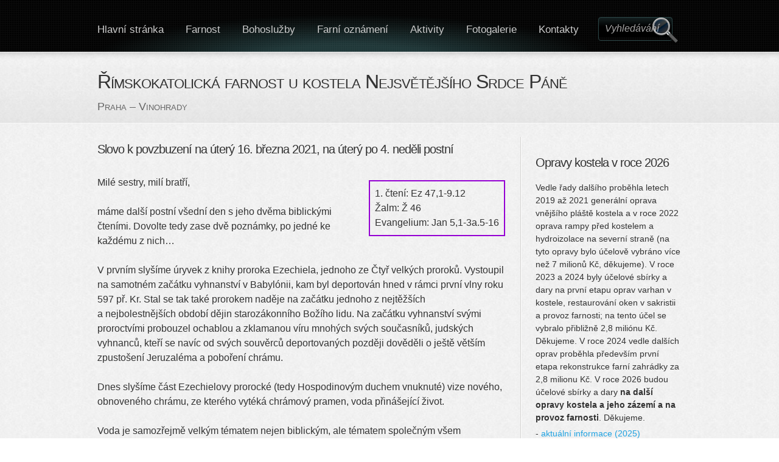

--- FILE ---
content_type: text/html; charset=UTF-8
request_url: https://srdcepane.cz/kazani/slovo-k-povzbuzeni-na-utery-16-brezna-2021-na-utery-po-4-nedeli-postni/
body_size: 14174
content:
<!DOCTYPE html>
    <!-- html -->
    <html lang="cs">

    <!-- head -->
	<head>

	<!-- title -->
	<meta charset="UTF-8" />
    <title>Slovo k povzbuzení na úterý 16. března 2021, na úterý po 4. neděli postní - Nejsvětější Srdce Páně Praha Vinohrady Nejsvětější Srdce Páně Praha Vinohrady</title>

    <!-- meta -->
    <meta name ="viewport" content="width = 1020" />
    <meta name="generator" content="www.site5.com" />
        <meta name="description" content="Římskokatolická farnost u kostela Nejsvětějšího Srdce Páně Praha Vinohrady Metro Jiřího z Poděbrad Bohoslužby Aktivity Zprávy Chrám je kulturní památka" />
    <meta name="keywords" content="Slovo k povzbuzení na úterý 16. března 2021, na úterý po 4. neděli postní - Nejsvětější Srdce Páně Praha Vinohrady, Náměstí Jiřího z Poděbrad,římskokatolická farnost,Praha,Vinohrady,kostel,chrám,church,catholic church,bohoslužby,religion,víra,náboženství,Nejsvětější,Srdce,Páně" />
    <meta name="revisit-after" content="2 days" />
    
	<link rel="profile" href="http://gmpg.org/xfn/11" />
	
	<link rel="pingback" href="https://srdcepane.cz/xmlrpc.php" />
    
    <link rel="stylesheet" type="text/css" media="all" href="https://srdcepane.cz/wp-content/themes/srdcepane/style.css" />
    
    <meta name='robots' content='index, follow, max-image-preview:large, max-snippet:-1, max-video-preview:-1' />

	<!-- This site is optimized with the Yoast SEO plugin v26.8 - https://yoast.com/product/yoast-seo-wordpress/ -->
	<link rel="canonical" href="https://srdcepane.cz/kazani/slovo-k-povzbuzeni-na-utery-16-brezna-2021-na-utery-po-4-nedeli-postni/" />
	<meta property="og:locale" content="cs_CZ" />
	<meta property="og:type" content="article" />
	<meta property="og:title" content="Slovo k povzbuzení na úterý 16. března 2021, na úterý po 4. neděli postní - Nejsvětější Srdce Páně Praha Vinohrady" />
	<meta property="og:description" content="O chrámu..." />
	<meta property="og:url" content="https://srdcepane.cz/kazani/slovo-k-povzbuzeni-na-utery-16-brezna-2021-na-utery-po-4-nedeli-postni/" />
	<meta property="og:site_name" content="Nejsvětější Srdce Páně Praha Vinohrady" />
	<meta property="article:publisher" content="https://www.facebook.com/farnostNSP" />
	<meta property="og:image" content="https://srdcepane.cz/wp-content/uploads/2021/03/24.05.17-Chram-I.jpg" />
	<meta property="og:image:width" content="2751" />
	<meta property="og:image:height" content="1610" />
	<meta property="og:image:type" content="image/jpeg" />
	<meta name="twitter:card" content="summary_large_image" />
	<meta name="twitter:label1" content="Odhadovaná doba čtení" />
	<meta name="twitter:data1" content="6 minut" />
	<script type="application/ld+json" class="yoast-schema-graph">{"@context":"https://schema.org","@graph":[{"@type":"WebPage","@id":"https://srdcepane.cz/kazani/slovo-k-povzbuzeni-na-utery-16-brezna-2021-na-utery-po-4-nedeli-postni/","url":"https://srdcepane.cz/kazani/slovo-k-povzbuzeni-na-utery-16-brezna-2021-na-utery-po-4-nedeli-postni/","name":"Slovo k povzbuzení na úterý 16. března 2021, na úterý po 4. neděli postní - Nejsvětější Srdce Páně Praha Vinohrady","isPartOf":{"@id":"https://srdcepane.cz/#website"},"primaryImageOfPage":{"@id":"https://srdcepane.cz/kazani/slovo-k-povzbuzeni-na-utery-16-brezna-2021-na-utery-po-4-nedeli-postni/#primaryimage"},"image":{"@id":"https://srdcepane.cz/kazani/slovo-k-povzbuzeni-na-utery-16-brezna-2021-na-utery-po-4-nedeli-postni/#primaryimage"},"thumbnailUrl":"https://srdcepane.cz/wp-content/uploads/2021/03/24.05.17-Chram-I.jpg","datePublished":"2021-03-16T06:25:15+00:00","breadcrumb":{"@id":"https://srdcepane.cz/kazani/slovo-k-povzbuzeni-na-utery-16-brezna-2021-na-utery-po-4-nedeli-postni/#breadcrumb"},"inLanguage":"cs","potentialAction":[{"@type":"ReadAction","target":["https://srdcepane.cz/kazani/slovo-k-povzbuzeni-na-utery-16-brezna-2021-na-utery-po-4-nedeli-postni/"]}]},{"@type":"ImageObject","inLanguage":"cs","@id":"https://srdcepane.cz/kazani/slovo-k-povzbuzeni-na-utery-16-brezna-2021-na-utery-po-4-nedeli-postni/#primaryimage","url":"https://srdcepane.cz/wp-content/uploads/2021/03/24.05.17-Chram-I.jpg","contentUrl":"https://srdcepane.cz/wp-content/uploads/2021/03/24.05.17-Chram-I.jpg","width":2751,"height":1610,"caption":"OLYMPUS DIGITAL CAMERA"},{"@type":"BreadcrumbList","@id":"https://srdcepane.cz/kazani/slovo-k-povzbuzeni-na-utery-16-brezna-2021-na-utery-po-4-nedeli-postni/#breadcrumb","itemListElement":[{"@type":"ListItem","position":1,"name":"Domů","item":"https://srdcepane.cz/"},{"@type":"ListItem","position":2,"name":"Kázání","item":"https://srdcepane.cz/kazani/"},{"@type":"ListItem","position":3,"name":"Slovo k&nbsp;povzbuzení na úterý 16.&nbsp;března 2021, na úterý po&nbsp;4.&nbsp;neděli postní"}]},{"@type":"WebSite","@id":"https://srdcepane.cz/#website","url":"https://srdcepane.cz/","name":"Nejsvětější Srdce Páně Praha Vinohrady","description":"Praha - Vinohrady","potentialAction":[{"@type":"SearchAction","target":{"@type":"EntryPoint","urlTemplate":"https://srdcepane.cz/?s={search_term_string}"},"query-input":{"@type":"PropertyValueSpecification","valueRequired":true,"valueName":"search_term_string"}}],"inLanguage":"cs"}]}</script>
	<!-- / Yoast SEO plugin. -->


<link rel="alternate" type="application/rss+xml" title="Nejsvětější Srdce Páně Praha Vinohrady &raquo; RSS zdroj" href="https://srdcepane.cz/feed/" />
<link rel="alternate" type="application/rss+xml" title="Nejsvětější Srdce Páně Praha Vinohrady &raquo; RSS komentářů" href="https://srdcepane.cz/comments/feed/" />
<link rel="alternate" title="oEmbed (JSON)" type="application/json+oembed" href="https://srdcepane.cz/wp-json/oembed/1.0/embed?url=https%3A%2F%2Fsrdcepane.cz%2Fkazani%2Fslovo-k-povzbuzeni-na-utery-16-brezna-2021-na-utery-po-4-nedeli-postni%2F" />
<link rel="alternate" title="oEmbed (XML)" type="text/xml+oembed" href="https://srdcepane.cz/wp-json/oembed/1.0/embed?url=https%3A%2F%2Fsrdcepane.cz%2Fkazani%2Fslovo-k-povzbuzeni-na-utery-16-brezna-2021-na-utery-po-4-nedeli-postni%2F&#038;format=xml" />
<style id='wp-img-auto-sizes-contain-inline-css' type='text/css'>
img:is([sizes=auto i],[sizes^="auto," i]){contain-intrinsic-size:3000px 1500px}
/*# sourceURL=wp-img-auto-sizes-contain-inline-css */
</style>
<link rel='stylesheet' id='prettyphoto-style-css' href='https://srdcepane.cz/wp-content/themes/srdcepane/js/prettyphoto/css/prettyPhoto.css?ver=6.9' type='text/css' media='all' />
<link rel='stylesheet' id='ddsmoothmenu-css' href='https://srdcepane.cz/wp-content/themes/srdcepane/css/ddsmoothmenu.css?ver=6.9' type='text/css' media='all' />
<link rel='stylesheet' id='normalize-css' href='https://srdcepane.cz/wp-content/themes/srdcepane/css/normalize.css?ver=6.9' type='text/css' media='all' />
<link rel='stylesheet' id='boxes-css' href='https://srdcepane.cz/wp-content/themes/srdcepane/lib/shortcodes/css/boxes.css?ver=6.9' type='text/css' media='all' />
<link rel='stylesheet' id='lists-css' href='https://srdcepane.cz/wp-content/themes/srdcepane/lib/shortcodes/css/lists.css?ver=6.9' type='text/css' media='all' />
<link rel='stylesheet' id='social-css' href='https://srdcepane.cz/wp-content/themes/srdcepane/lib/shortcodes/css/social.css?ver=6.9' type='text/css' media='all' />
<link rel='stylesheet' id='dropcaps-css' href='https://srdcepane.cz/wp-content/themes/srdcepane/lib/shortcodes/css/dropcaps.css?ver=6.9' type='text/css' media='all' />
<link rel='stylesheet' id='viewers-css' href='https://srdcepane.cz/wp-content/themes/srdcepane/lib/shortcodes/css/viewers.css?ver=6.9' type='text/css' media='all' />
<link rel='stylesheet' id='tabs-css' href='https://srdcepane.cz/wp-content/themes/srdcepane/lib/shortcodes/css/tabs.css?ver=6.9' type='text/css' media='all' />
<link rel='stylesheet' id='toggles-css' href='https://srdcepane.cz/wp-content/themes/srdcepane/lib/shortcodes/css/toggles.css?ver=6.9' type='text/css' media='all' />
<link rel='stylesheet' id='site5_buttons-css' href='https://srdcepane.cz/wp-content/themes/srdcepane/lib/shortcodes/css/buttons.css?ver=6.9' type='text/css' media='all' />
<link rel='stylesheet' id='columns-css' href='https://srdcepane.cz/wp-content/themes/srdcepane/lib/shortcodes/css/columns.css?ver=6.9' type='text/css' media='all' />
<style id='wp-emoji-styles-inline-css' type='text/css'>

	img.wp-smiley, img.emoji {
		display: inline !important;
		border: none !important;
		box-shadow: none !important;
		height: 1em !important;
		width: 1em !important;
		margin: 0 0.07em !important;
		vertical-align: -0.1em !important;
		background: none !important;
		padding: 0 !important;
	}
/*# sourceURL=wp-emoji-styles-inline-css */
</style>
<style id='wp-block-library-inline-css' type='text/css'>
:root{--wp-block-synced-color:#7a00df;--wp-block-synced-color--rgb:122,0,223;--wp-bound-block-color:var(--wp-block-synced-color);--wp-editor-canvas-background:#ddd;--wp-admin-theme-color:#007cba;--wp-admin-theme-color--rgb:0,124,186;--wp-admin-theme-color-darker-10:#006ba1;--wp-admin-theme-color-darker-10--rgb:0,107,160.5;--wp-admin-theme-color-darker-20:#005a87;--wp-admin-theme-color-darker-20--rgb:0,90,135;--wp-admin-border-width-focus:2px}@media (min-resolution:192dpi){:root{--wp-admin-border-width-focus:1.5px}}.wp-element-button{cursor:pointer}:root .has-very-light-gray-background-color{background-color:#eee}:root .has-very-dark-gray-background-color{background-color:#313131}:root .has-very-light-gray-color{color:#eee}:root .has-very-dark-gray-color{color:#313131}:root .has-vivid-green-cyan-to-vivid-cyan-blue-gradient-background{background:linear-gradient(135deg,#00d084,#0693e3)}:root .has-purple-crush-gradient-background{background:linear-gradient(135deg,#34e2e4,#4721fb 50%,#ab1dfe)}:root .has-hazy-dawn-gradient-background{background:linear-gradient(135deg,#faaca8,#dad0ec)}:root .has-subdued-olive-gradient-background{background:linear-gradient(135deg,#fafae1,#67a671)}:root .has-atomic-cream-gradient-background{background:linear-gradient(135deg,#fdd79a,#004a59)}:root .has-nightshade-gradient-background{background:linear-gradient(135deg,#330968,#31cdcf)}:root .has-midnight-gradient-background{background:linear-gradient(135deg,#020381,#2874fc)}:root{--wp--preset--font-size--normal:16px;--wp--preset--font-size--huge:42px}.has-regular-font-size{font-size:1em}.has-larger-font-size{font-size:2.625em}.has-normal-font-size{font-size:var(--wp--preset--font-size--normal)}.has-huge-font-size{font-size:var(--wp--preset--font-size--huge)}.has-text-align-center{text-align:center}.has-text-align-left{text-align:left}.has-text-align-right{text-align:right}.has-fit-text{white-space:nowrap!important}#end-resizable-editor-section{display:none}.aligncenter{clear:both}.items-justified-left{justify-content:flex-start}.items-justified-center{justify-content:center}.items-justified-right{justify-content:flex-end}.items-justified-space-between{justify-content:space-between}.screen-reader-text{border:0;clip-path:inset(50%);height:1px;margin:-1px;overflow:hidden;padding:0;position:absolute;width:1px;word-wrap:normal!important}.screen-reader-text:focus{background-color:#ddd;clip-path:none;color:#444;display:block;font-size:1em;height:auto;left:5px;line-height:normal;padding:15px 23px 14px;text-decoration:none;top:5px;width:auto;z-index:100000}html :where(.has-border-color){border-style:solid}html :where([style*=border-top-color]){border-top-style:solid}html :where([style*=border-right-color]){border-right-style:solid}html :where([style*=border-bottom-color]){border-bottom-style:solid}html :where([style*=border-left-color]){border-left-style:solid}html :where([style*=border-width]){border-style:solid}html :where([style*=border-top-width]){border-top-style:solid}html :where([style*=border-right-width]){border-right-style:solid}html :where([style*=border-bottom-width]){border-bottom-style:solid}html :where([style*=border-left-width]){border-left-style:solid}html :where(img[class*=wp-image-]){height:auto;max-width:100%}:where(figure){margin:0 0 1em}html :where(.is-position-sticky){--wp-admin--admin-bar--position-offset:var(--wp-admin--admin-bar--height,0px)}@media screen and (max-width:600px){html :where(.is-position-sticky){--wp-admin--admin-bar--position-offset:0px}}

/*# sourceURL=wp-block-library-inline-css */
</style><style id='wp-block-group-inline-css' type='text/css'>
.wp-block-group{box-sizing:border-box}:where(.wp-block-group.wp-block-group-is-layout-constrained){position:relative}
/*# sourceURL=https://srdcepane.cz/wp-includes/blocks/group/style.min.css */
</style>
<style id='wp-block-paragraph-inline-css' type='text/css'>
.is-small-text{font-size:.875em}.is-regular-text{font-size:1em}.is-large-text{font-size:2.25em}.is-larger-text{font-size:3em}.has-drop-cap:not(:focus):first-letter{float:left;font-size:8.4em;font-style:normal;font-weight:100;line-height:.68;margin:.05em .1em 0 0;text-transform:uppercase}body.rtl .has-drop-cap:not(:focus):first-letter{float:none;margin-left:.1em}p.has-drop-cap.has-background{overflow:hidden}:root :where(p.has-background){padding:1.25em 2.375em}:where(p.has-text-color:not(.has-link-color)) a{color:inherit}p.has-text-align-left[style*="writing-mode:vertical-lr"],p.has-text-align-right[style*="writing-mode:vertical-rl"]{rotate:180deg}
/*# sourceURL=https://srdcepane.cz/wp-includes/blocks/paragraph/style.min.css */
</style>
<style id='global-styles-inline-css' type='text/css'>
:root{--wp--preset--aspect-ratio--square: 1;--wp--preset--aspect-ratio--4-3: 4/3;--wp--preset--aspect-ratio--3-4: 3/4;--wp--preset--aspect-ratio--3-2: 3/2;--wp--preset--aspect-ratio--2-3: 2/3;--wp--preset--aspect-ratio--16-9: 16/9;--wp--preset--aspect-ratio--9-16: 9/16;--wp--preset--color--black: #000000;--wp--preset--color--cyan-bluish-gray: #abb8c3;--wp--preset--color--white: #ffffff;--wp--preset--color--pale-pink: #f78da7;--wp--preset--color--vivid-red: #cf2e2e;--wp--preset--color--luminous-vivid-orange: #ff6900;--wp--preset--color--luminous-vivid-amber: #fcb900;--wp--preset--color--light-green-cyan: #7bdcb5;--wp--preset--color--vivid-green-cyan: #00d084;--wp--preset--color--pale-cyan-blue: #8ed1fc;--wp--preset--color--vivid-cyan-blue: #0693e3;--wp--preset--color--vivid-purple: #9b51e0;--wp--preset--gradient--vivid-cyan-blue-to-vivid-purple: linear-gradient(135deg,rgb(6,147,227) 0%,rgb(155,81,224) 100%);--wp--preset--gradient--light-green-cyan-to-vivid-green-cyan: linear-gradient(135deg,rgb(122,220,180) 0%,rgb(0,208,130) 100%);--wp--preset--gradient--luminous-vivid-amber-to-luminous-vivid-orange: linear-gradient(135deg,rgb(252,185,0) 0%,rgb(255,105,0) 100%);--wp--preset--gradient--luminous-vivid-orange-to-vivid-red: linear-gradient(135deg,rgb(255,105,0) 0%,rgb(207,46,46) 100%);--wp--preset--gradient--very-light-gray-to-cyan-bluish-gray: linear-gradient(135deg,rgb(238,238,238) 0%,rgb(169,184,195) 100%);--wp--preset--gradient--cool-to-warm-spectrum: linear-gradient(135deg,rgb(74,234,220) 0%,rgb(151,120,209) 20%,rgb(207,42,186) 40%,rgb(238,44,130) 60%,rgb(251,105,98) 80%,rgb(254,248,76) 100%);--wp--preset--gradient--blush-light-purple: linear-gradient(135deg,rgb(255,206,236) 0%,rgb(152,150,240) 100%);--wp--preset--gradient--blush-bordeaux: linear-gradient(135deg,rgb(254,205,165) 0%,rgb(254,45,45) 50%,rgb(107,0,62) 100%);--wp--preset--gradient--luminous-dusk: linear-gradient(135deg,rgb(255,203,112) 0%,rgb(199,81,192) 50%,rgb(65,88,208) 100%);--wp--preset--gradient--pale-ocean: linear-gradient(135deg,rgb(255,245,203) 0%,rgb(182,227,212) 50%,rgb(51,167,181) 100%);--wp--preset--gradient--electric-grass: linear-gradient(135deg,rgb(202,248,128) 0%,rgb(113,206,126) 100%);--wp--preset--gradient--midnight: linear-gradient(135deg,rgb(2,3,129) 0%,rgb(40,116,252) 100%);--wp--preset--font-size--small: 13px;--wp--preset--font-size--medium: 20px;--wp--preset--font-size--large: 36px;--wp--preset--font-size--x-large: 42px;--wp--preset--spacing--20: 0.44rem;--wp--preset--spacing--30: 0.67rem;--wp--preset--spacing--40: 1rem;--wp--preset--spacing--50: 1.5rem;--wp--preset--spacing--60: 2.25rem;--wp--preset--spacing--70: 3.38rem;--wp--preset--spacing--80: 5.06rem;--wp--preset--shadow--natural: 6px 6px 9px rgba(0, 0, 0, 0.2);--wp--preset--shadow--deep: 12px 12px 50px rgba(0, 0, 0, 0.4);--wp--preset--shadow--sharp: 6px 6px 0px rgba(0, 0, 0, 0.2);--wp--preset--shadow--outlined: 6px 6px 0px -3px rgb(255, 255, 255), 6px 6px rgb(0, 0, 0);--wp--preset--shadow--crisp: 6px 6px 0px rgb(0, 0, 0);}:where(.is-layout-flex){gap: 0.5em;}:where(.is-layout-grid){gap: 0.5em;}body .is-layout-flex{display: flex;}.is-layout-flex{flex-wrap: wrap;align-items: center;}.is-layout-flex > :is(*, div){margin: 0;}body .is-layout-grid{display: grid;}.is-layout-grid > :is(*, div){margin: 0;}:where(.wp-block-columns.is-layout-flex){gap: 2em;}:where(.wp-block-columns.is-layout-grid){gap: 2em;}:where(.wp-block-post-template.is-layout-flex){gap: 1.25em;}:where(.wp-block-post-template.is-layout-grid){gap: 1.25em;}.has-black-color{color: var(--wp--preset--color--black) !important;}.has-cyan-bluish-gray-color{color: var(--wp--preset--color--cyan-bluish-gray) !important;}.has-white-color{color: var(--wp--preset--color--white) !important;}.has-pale-pink-color{color: var(--wp--preset--color--pale-pink) !important;}.has-vivid-red-color{color: var(--wp--preset--color--vivid-red) !important;}.has-luminous-vivid-orange-color{color: var(--wp--preset--color--luminous-vivid-orange) !important;}.has-luminous-vivid-amber-color{color: var(--wp--preset--color--luminous-vivid-amber) !important;}.has-light-green-cyan-color{color: var(--wp--preset--color--light-green-cyan) !important;}.has-vivid-green-cyan-color{color: var(--wp--preset--color--vivid-green-cyan) !important;}.has-pale-cyan-blue-color{color: var(--wp--preset--color--pale-cyan-blue) !important;}.has-vivid-cyan-blue-color{color: var(--wp--preset--color--vivid-cyan-blue) !important;}.has-vivid-purple-color{color: var(--wp--preset--color--vivid-purple) !important;}.has-black-background-color{background-color: var(--wp--preset--color--black) !important;}.has-cyan-bluish-gray-background-color{background-color: var(--wp--preset--color--cyan-bluish-gray) !important;}.has-white-background-color{background-color: var(--wp--preset--color--white) !important;}.has-pale-pink-background-color{background-color: var(--wp--preset--color--pale-pink) !important;}.has-vivid-red-background-color{background-color: var(--wp--preset--color--vivid-red) !important;}.has-luminous-vivid-orange-background-color{background-color: var(--wp--preset--color--luminous-vivid-orange) !important;}.has-luminous-vivid-amber-background-color{background-color: var(--wp--preset--color--luminous-vivid-amber) !important;}.has-light-green-cyan-background-color{background-color: var(--wp--preset--color--light-green-cyan) !important;}.has-vivid-green-cyan-background-color{background-color: var(--wp--preset--color--vivid-green-cyan) !important;}.has-pale-cyan-blue-background-color{background-color: var(--wp--preset--color--pale-cyan-blue) !important;}.has-vivid-cyan-blue-background-color{background-color: var(--wp--preset--color--vivid-cyan-blue) !important;}.has-vivid-purple-background-color{background-color: var(--wp--preset--color--vivid-purple) !important;}.has-black-border-color{border-color: var(--wp--preset--color--black) !important;}.has-cyan-bluish-gray-border-color{border-color: var(--wp--preset--color--cyan-bluish-gray) !important;}.has-white-border-color{border-color: var(--wp--preset--color--white) !important;}.has-pale-pink-border-color{border-color: var(--wp--preset--color--pale-pink) !important;}.has-vivid-red-border-color{border-color: var(--wp--preset--color--vivid-red) !important;}.has-luminous-vivid-orange-border-color{border-color: var(--wp--preset--color--luminous-vivid-orange) !important;}.has-luminous-vivid-amber-border-color{border-color: var(--wp--preset--color--luminous-vivid-amber) !important;}.has-light-green-cyan-border-color{border-color: var(--wp--preset--color--light-green-cyan) !important;}.has-vivid-green-cyan-border-color{border-color: var(--wp--preset--color--vivid-green-cyan) !important;}.has-pale-cyan-blue-border-color{border-color: var(--wp--preset--color--pale-cyan-blue) !important;}.has-vivid-cyan-blue-border-color{border-color: var(--wp--preset--color--vivid-cyan-blue) !important;}.has-vivid-purple-border-color{border-color: var(--wp--preset--color--vivid-purple) !important;}.has-vivid-cyan-blue-to-vivid-purple-gradient-background{background: var(--wp--preset--gradient--vivid-cyan-blue-to-vivid-purple) !important;}.has-light-green-cyan-to-vivid-green-cyan-gradient-background{background: var(--wp--preset--gradient--light-green-cyan-to-vivid-green-cyan) !important;}.has-luminous-vivid-amber-to-luminous-vivid-orange-gradient-background{background: var(--wp--preset--gradient--luminous-vivid-amber-to-luminous-vivid-orange) !important;}.has-luminous-vivid-orange-to-vivid-red-gradient-background{background: var(--wp--preset--gradient--luminous-vivid-orange-to-vivid-red) !important;}.has-very-light-gray-to-cyan-bluish-gray-gradient-background{background: var(--wp--preset--gradient--very-light-gray-to-cyan-bluish-gray) !important;}.has-cool-to-warm-spectrum-gradient-background{background: var(--wp--preset--gradient--cool-to-warm-spectrum) !important;}.has-blush-light-purple-gradient-background{background: var(--wp--preset--gradient--blush-light-purple) !important;}.has-blush-bordeaux-gradient-background{background: var(--wp--preset--gradient--blush-bordeaux) !important;}.has-luminous-dusk-gradient-background{background: var(--wp--preset--gradient--luminous-dusk) !important;}.has-pale-ocean-gradient-background{background: var(--wp--preset--gradient--pale-ocean) !important;}.has-electric-grass-gradient-background{background: var(--wp--preset--gradient--electric-grass) !important;}.has-midnight-gradient-background{background: var(--wp--preset--gradient--midnight) !important;}.has-small-font-size{font-size: var(--wp--preset--font-size--small) !important;}.has-medium-font-size{font-size: var(--wp--preset--font-size--medium) !important;}.has-large-font-size{font-size: var(--wp--preset--font-size--large) !important;}.has-x-large-font-size{font-size: var(--wp--preset--font-size--x-large) !important;}
/*# sourceURL=global-styles-inline-css */
</style>

<style id='classic-theme-styles-inline-css' type='text/css'>
/*! This file is auto-generated */
.wp-block-button__link{color:#fff;background-color:#32373c;border-radius:9999px;box-shadow:none;text-decoration:none;padding:calc(.667em + 2px) calc(1.333em + 2px);font-size:1.125em}.wp-block-file__button{background:#32373c;color:#fff;text-decoration:none}
/*# sourceURL=/wp-includes/css/classic-themes.min.css */
</style>
<link rel='stylesheet' id='easy_table_style-css' href='https://srdcepane.cz/wp-content/plugins/easy-table/themes/default/style.css?ver=1.8' type='text/css' media='all' />
<script type="text/javascript" src="https://srdcepane.cz/wp-includes/js/jquery/jquery.min.js?ver=3.7.1" id="jquery-core-js"></script>
<script type="text/javascript" src="https://srdcepane.cz/wp-includes/js/jquery/jquery-migrate.min.js?ver=3.4.1" id="jquery-migrate-js"></script>
<script type="text/javascript" src="https://srdcepane.cz/wp-content/themes/srdcepane/js/twittercb.js?ver=6.9" id="twittercb-js"></script>
<script type="text/javascript" src="https://srdcepane.cz/wp-content/themes/srdcepane/js/modernizr-all-css3.js?ver=6.9" id="modernizr-js"></script>
<script type="text/javascript" src="https://srdcepane.cz/wp-content/themes/srdcepane/js/prettyphoto/jquery.prettyPhoto.js?ver=6.9" id="prettyphoto-js"></script>
<script type="text/javascript" src="https://srdcepane.cz/wp-content/themes/srdcepane/js/ddsmoothmenu.js?ver=6.9" id="ddsmoothmenu-js"></script>
<script type="text/javascript" src="https://srdcepane.cz/wp-content/themes/srdcepane/lib/shortcodes/js/buttons.js?ver=6.9" id="button-js"></script>
<script type="text/javascript" src="https://srdcepane.cz/wp-content/themes/srdcepane/lib/shortcodes/js/jquery.quovolver.js?ver=6.9" id="quovolver-js"></script>
<script type="text/javascript" src="https://srdcepane.cz/wp-content/themes/srdcepane/lib/shortcodes/js/jquery.cycle.all.min.js?ver=6.9" id="cycle-js"></script>
<link rel="https://api.w.org/" href="https://srdcepane.cz/wp-json/" /><link rel="EditURI" type="application/rsd+xml" title="RSD" href="https://srdcepane.cz/xmlrpc.php?rsd" />
<meta name="generator" content="WordPress 6.9" />
<link rel='shortlink' href='https://srdcepane.cz/?p=9617' />
<link rel="shortcut icon" href="http://srdcepane.cz/wp-content/uploads/2016/01/favicon.ico" type="image/ico" />
<link rel="icon" href="http://srdcepane.cz/wp-content/uploads/2016/01/favicon.ico" type="image/ico" />
<link rel="apple-touch-icon" href="https://srdcepane.cz/wp-content/themes/srdcepane/images/ico/apple_icon.png" type="image/png" />
	<link rel="apple-touch-icon-precomposed" href="https://srdcepane.cz/wp-content/themes/srdcepane/images/ico/apple_icon.png" type="image/png" />
	<link rel="icon" href="https://srdcepane.cz/wp-content/themes/srdcepane/images/ico/apple_icon.png" type="image/png" />
	    <link rel="shortcut icon" href="https://srdcepane.cz/wp-content/themes/srdcepane/images/nsp-ikona-webu.jpg"/>
    <link rel="apple-touch-icon" href="https://srdcepane.cz/wp-content/themes/srdcepane/images/nsp-ikona-webu.jpg">
       

</head>

<body class="wp-singular kazani-template-default single single-kazani postid-9617 wp-theme-srdcepane layout-2cr" >
<!-- BEGINN MAINWRAPPER -->
<div id="mainWrapper">
	<!-- BEGIN WRAPPER -->
    <div id="wrapper">
		<!-- BEGIN HEADER -->
        <header>
            <div id="logo">
                                <a href="https://srdcepane.cz/" title="Nejsvětější Srdce Páně Praha Vinohrady" rel="home">
                Římskokatolická farnost u kostela Nejsvětějšího Srdce Páně                </a>
                                <span>Praha &#8211; Vinohrady</span>
                </div>
			<!-- BEGIN MAIN MENU -->
            <nav id="mainMenu" class="ddsmoothmenu">            
			<ul id="menu-hlavni-menu" class="menu"><li id="menu-item-20" class="menu-item menu-item-type-custom menu-item-object-custom menu-item-home menu-item-20"><a href="http://srdcepane.cz">Hlavní stránka</a></li>
<li id="menu-item-21" class="menu-item menu-item-type-custom menu-item-object-custom menu-item-has-children menu-item-21"><a href="#">Farnost</a>
<ul class="sub-menu">
	<li id="menu-item-19" class="menu-item menu-item-type-post_type menu-item-object-page menu-item-19"><a href="https://srdcepane.cz/farnost/chram/">Chrám</a></li>
	<li id="menu-item-10750" class="menu-item menu-item-type-post_type menu-item-object-page menu-item-10750"><a href="https://srdcepane.cz/farnost/virtualni-prohlidka-kostela/">Virtuální prohlídka kostela</a></li>
	<li id="menu-item-12370" class="menu-item menu-item-type-post_type menu-item-object-page menu-item-12370"><a href="https://srdcepane.cz/farnost/komentovane-prohlidky-kostela/">Komentované prohlídky kostela</a></li>
	<li id="menu-item-4739" class="menu-item menu-item-type-post_type menu-item-object-page menu-item-4739"><a href="https://srdcepane.cz/farnost/novy-oltar/">Nový oltář</a></li>
	<li id="menu-item-18" class="menu-item menu-item-type-post_type menu-item-object-page menu-item-18"><a href="https://srdcepane.cz/farnost/historie-farnosti/">Historie farnosti</a></li>
	<li id="menu-item-28" class="menu-item menu-item-type-post_type menu-item-object-page menu-item-28"><a href="https://srdcepane.cz/farnost/pastoracni-rada-farnosti/">Pastorační rada farnosti</a></li>
	<li id="menu-item-31" class="menu-item menu-item-type-post_type menu-item-object-page menu-item-has-children menu-item-31"><a href="https://srdcepane.cz/farnost/ekonomicka-rada-farnosti/">Ekonomická rada farnosti</a>
	<ul class="sub-menu">
		<li id="menu-item-14779" class="menu-item menu-item-type-post_type menu-item-object-post menu-item-14779"><a href="https://srdcepane.cz/2025/hospodareni-2024/">Hospodaření 2024</a></li>
		<li id="menu-item-13759" class="menu-item menu-item-type-post_type menu-item-object-post menu-item-13759"><a href="https://srdcepane.cz/2024/hospodareni-2023/">Hospodaření 2023</a></li>
		<li id="menu-item-12595" class="menu-item menu-item-type-post_type menu-item-object-post menu-item-12595"><a href="https://srdcepane.cz/2023/hospodareni-2022/">Hospodaření 2022</a></li>
		<li id="menu-item-11693" class="menu-item menu-item-type-post_type menu-item-object-post menu-item-11693"><a href="https://srdcepane.cz/2022/hospodareni-2021/">Hospodaření 2021</a></li>
	</ul>
</li>
	<li id="menu-item-2080" class="menu-item menu-item-type-post_type menu-item-object-page menu-item-2080"><a href="https://srdcepane.cz/farnost/farni-charita/">Farní charita</a></li>
	<li id="menu-item-36" class="menu-item menu-item-type-post_type menu-item-object-page menu-item-36"><a href="https://srdcepane.cz/farnost/chramova-hudba/">Chrámová hudba</a></li>
	<li id="menu-item-40" class="menu-item menu-item-type-post_type menu-item-object-page menu-item-40"><a href="https://srdcepane.cz/farnost/otazky-a-odpovedi/">Otázky a&nbsp;odpovědi</a></li>
	<li id="menu-item-48" class="menu-item menu-item-type-post_type menu-item-object-page menu-item-48"><a href="https://srdcepane.cz/farnost/odkazy/">Odkazy</a></li>
</ul>
</li>
<li id="menu-item-47" class="menu-item menu-item-type-post_type menu-item-object-page menu-item-has-children menu-item-47"><a href="https://srdcepane.cz/bohosluzby/">Bohoslužby</a>
<ul class="sub-menu">
	<li id="menu-item-10439" class="menu-item menu-item-type-post_type menu-item-object-page menu-item-10439"><a href="https://srdcepane.cz/bohosluzby/">Bohoslužby</a></li>
	<li id="menu-item-10438" class="menu-item menu-item-type-post_type menu-item-object-page menu-item-10438"><a href="https://srdcepane.cz/svatosti-prehled/">Svátosti</a></li>
	<li id="menu-item-99" class="menu-item menu-item-type-post_type menu-item-object-page menu-item-99"><a href="https://srdcepane.cz/aktivity/priprava-na-svatosti/">Příprava na svátosti</a></li>
</ul>
</li>
<li id="menu-item-53" class="menu-item menu-item-type-post_type menu-item-object-page menu-item-has-children menu-item-53"><a href="https://srdcepane.cz/farni-zpravy/">Farní oznámení</a>
<ul class="sub-menu">
	<li id="menu-item-7787" class="menu-item menu-item-type-post_type menu-item-object-page menu-item-7787"><a href="https://srdcepane.cz/farni-zpravy/">Farní oznámení</a></li>
	<li id="menu-item-13332" class="menu-item menu-item-type-post_type menu-item-object-page menu-item-13332"><a href="https://srdcepane.cz/farni-casopis/">Farní časopis</a></li>
	<li id="menu-item-8193" class="menu-item menu-item-type-taxonomy menu-item-object-category current-kazani-ancestor current-menu-parent current-kazani-parent menu-item-8193"><a href="https://srdcepane.cz/temata/nedelni-povzbuzeni/">Nedělní povzbuzení</a></li>
	<li id="menu-item-8194" class="menu-item menu-item-type-taxonomy menu-item-object-category current-kazani-ancestor current-menu-parent current-kazani-parent menu-item-8194"><a href="https://srdcepane.cz/temata/nedelni-povzbuzeni/povzbuzeni-archiv/">Povzbuzeni &#8211; archiv</a></li>
</ul>
</li>
<li id="menu-item-109" class="menu-item menu-item-type-custom menu-item-object-custom menu-item-has-children menu-item-109"><a href="#">Aktivity</a>
<ul class="sub-menu">
	<li id="menu-item-1061" class="menu-item menu-item-type-post_type menu-item-object-page menu-item-1061"><a href="https://srdcepane.cz/aktivity/prehled-aktivit/">Týdenní přehled aktivit</a></li>
	<li id="menu-item-106" class="menu-item menu-item-type-post_type menu-item-object-page menu-item-106"><a href="https://srdcepane.cz/aktivity/nabozenstvi/">Výuka náboženství</a></li>
	<li id="menu-item-107" class="menu-item menu-item-type-post_type menu-item-object-page menu-item-107"><a href="https://srdcepane.cz/aktivity/rozhovory-o-vire-pro-mladez/">Rozhovory o&nbsp;víře pro mládež</a></li>
	<li id="menu-item-108" class="menu-item menu-item-type-post_type menu-item-object-page menu-item-108"><a href="https://srdcepane.cz/aktivity/akce-pro-deti-a-mladez/">Akce pro děti a&nbsp;mládež</a></li>
	<li id="menu-item-100" class="menu-item menu-item-type-post_type menu-item-object-page menu-item-100"><a href="https://srdcepane.cz/aktivity/spolecenstvi/">Společenství</a></li>
	<li id="menu-item-98" class="menu-item menu-item-type-post_type menu-item-object-page menu-item-98"><a href="https://srdcepane.cz/aktivity/prednaskove-cykly/">Přednáškové cykly</a></li>
	<li id="menu-item-8649" class="menu-item menu-item-type-post_type menu-item-object-page menu-item-8649"><a href="https://srdcepane.cz/aktivity/kontemplace-v-krypte/">Kontemplace v&nbsp;kryptě</a></li>
	<li id="menu-item-97" class="menu-item menu-item-type-post_type menu-item-object-page menu-item-97"><a href="https://srdcepane.cz/aktivity/spolecne-modlitby/">Společné modlitby</a></li>
	<li id="menu-item-11884" class="menu-item menu-item-type-post_type menu-item-object-page menu-item-11884"><a href="https://srdcepane.cz/aktivity/setkani-nad-tematem/">Setkání nad tématem</a></li>
	<li id="menu-item-6312" class="menu-item menu-item-type-post_type menu-item-object-page menu-item-6312"><a href="https://srdcepane.cz/aktivity/setkani-maminek-s-detmi/">Setkání maminek s&nbsp;dětmi</a></li>
	<li id="menu-item-95" class="menu-item menu-item-type-post_type menu-item-object-page menu-item-95"><a href="https://srdcepane.cz/aktivity/setkani-senioru/">Setkání seniorů</a></li>
	<li id="menu-item-96" class="menu-item menu-item-type-post_type menu-item-object-page menu-item-96"><a href="https://srdcepane.cz/aktivity/hudba/">Hudba</a></li>
	<li id="menu-item-15735" class="menu-item menu-item-type-custom menu-item-object-custom menu-item-15735"><a target="_blank" href="https://knihovna.srdcepane.cz">Knihovna</a></li>
</ul>
</li>
<li id="menu-item-91" class="menu-item menu-item-type-post_type menu-item-object-page menu-item-has-children menu-item-91"><a href="https://srdcepane.cz/fotogalerie/">Fotogalerie</a>
<ul class="sub-menu">
	<li id="menu-item-15667" class="menu-item menu-item-type-post_type menu-item-object-page menu-item-15667"><a href="https://srdcepane.cz/fotogalerie/fotogalerie-rok-2026/">Fotogalerie – rok 2026</a></li>
	<li id="menu-item-14591" class="menu-item menu-item-type-post_type menu-item-object-page menu-item-14591"><a href="https://srdcepane.cz/fotogalerie/fotogalerie-rok-2025/">Fotogalerie – rok 2025</a></li>
	<li id="menu-item-13445" class="menu-item menu-item-type-post_type menu-item-object-page menu-item-13445"><a href="https://srdcepane.cz/fotogalerie/fotogalerie-rok-2024/">Fotogalerie – rok 2024</a></li>
	<li id="menu-item-12291" class="menu-item menu-item-type-post_type menu-item-object-page menu-item-12291"><a href="https://srdcepane.cz/fotogalerie/fotogalerie-rok-2023/">Fotogalerie – rok 2023</a></li>
	<li id="menu-item-11123" class="menu-item menu-item-type-post_type menu-item-object-page menu-item-11123"><a href="https://srdcepane.cz/fotogalerie/fotogalerie-rok-2022/">Fotogalerie – rok 2022</a></li>
	<li id="menu-item-9612" class="menu-item menu-item-type-post_type menu-item-object-page menu-item-9612"><a href="https://srdcepane.cz/fotogalerie/fotogalerie-rok-2021/">Fotogalerie – rok 2021</a></li>
	<li id="menu-item-6620" class="menu-item menu-item-type-post_type menu-item-object-page menu-item-6620"><a href="https://srdcepane.cz/fotogalerie/fotogalerie-rok-2020/">Fotogalerie – rok 2020</a></li>
	<li id="menu-item-6621" class="menu-item menu-item-type-post_type menu-item-object-page menu-item-6621"><a href="https://srdcepane.cz/fotogalerie/fotogalerie-rok-2019/">Fotogalerie – rok 2019</a></li>
	<li id="menu-item-6619" class="menu-item menu-item-type-post_type menu-item-object-page menu-item-6619"><a href="https://srdcepane.cz/fotogalerie/fotogalerie-rok-2018/">Fotogalerie – rok 2018</a></li>
	<li id="menu-item-5013" class="menu-item menu-item-type-post_type menu-item-object-page menu-item-5013"><a href="https://srdcepane.cz/fotogalerie/fotogalerie-rok-2017/">Fotogalerie – rok 2017</a></li>
	<li id="menu-item-5014" class="menu-item menu-item-type-post_type menu-item-object-page menu-item-5014"><a href="https://srdcepane.cz/fotogalerie/fotogalerie-rok-2016/">Fotogalerie – rok 2016</a></li>
	<li id="menu-item-5015" class="menu-item menu-item-type-post_type menu-item-object-page menu-item-5015"><a href="https://srdcepane.cz/fotogalerie/fotogalerie-do-roku-2015/">Fotogalerie do roku 2015</a></li>
</ul>
</li>
<li id="menu-item-7788" class="menu-item menu-item-type-post_type menu-item-object-page menu-item-7788"><a href="https://srdcepane.cz/kontakty/">Kontakty</a></li>
</ul>            </nav>            
            <!-- END MAIN MENU -->
			<!-- BEGIN TOP SEARCH -->
			<div id="topSearch">
				<form id="searchform" action="https://srdcepane.cz/" method="get">
					<input type="submit" value="" id="searchsubmit"/>
					<input type="text" id="s" name="s" value="Vyhledávání" />
				</form>
			</div>
			<!-- END TOP SEARCH -->
      <!-- BEGIN LANGUAGE -->
						<!-- END LANGUAGE -->
        </header>
        <!-- END HEADER -->
		
		<!-- BEGIN CONTENT -->
		<div id="content">
<!-- Begin section -->
		<section>
				<article>
            <header>
				<h1 style="font-size:20px; margin-bottom: 0.92em;">Slovo k&nbsp;povzbuzení na úterý 16.&nbsp;března 2021, na úterý po&nbsp;4.&nbsp;neděli postní</h1> 
		      </header>
                 <div id="povzbuzeni-liturgicky-kalendar" style="display: box; float: right; border: 2px solid darkviolet; margin: 0.5em 0 0 0.5em; padding: 0.5em;">1.&nbsp;čtení: Ez 47,1-9.12<br />
Žalm: Ž 46<br />
Evangelium: Jan 5,1-3a.5-16</div>
                    <p>Milé sestry, milí bratří,</p>
<p>máme další postní všední den s&nbsp;jeho dvěma biblickými čteními. Dovolte tedy zase dvě poznámky, po&nbsp;jedné ke každému z&nbsp;nich…</p>
<p>V&nbsp;prvním slyšíme úryvek z&nbsp;knihy proroka Ezechiela, jednoho ze Čtyř velkých proroků. Vystoupil na samotném začátku vyhnanství v&nbsp;Babylónii, kam byl deportován hned v&nbsp;rámci první vlny roku 597 př.&nbsp;Kr. Stal se tak také prorokem naděje na začátku jednoho z&nbsp;nejtěžších a&nbsp;nejbolestnějších období dějin starozákonního Božího lidu. Na začátku vyhnanství svými proroctvími probouzel ochablou a&nbsp;zklamanou víru mnohých svých současníků, judských vyhnanců, kteří se navíc od&nbsp;svých souvěrců deportovaných později dověděli o&nbsp;ještě větším zpustošení Jeruzaléma a&nbsp;poboření chrámu.</p>
<p>Dnes slyšíme část Ezechielovy prorocké (tedy Hospodinovým duchem vnuknuté) vize nového, obnoveného chrámu, ze kterého vytéká chrámový pramen, voda přinášející život.</p>
<p>Voda je samozřejmě velkým tématem nejen biblickým, ale tématem společným všem náboženstvím a&nbsp;kulturám, zvlášť takovým, které se zrodily v&nbsp;prostředí, kde vody nebyl vždy dostatek, a&nbsp;tak její životadárná úloha, její nezbytnost k&nbsp;životu vynikla ještě více.</p>
<p>Voda, která vytéká v&nbsp;Ezechielově vidění z&nbsp;chrámu, má životadárnou a&nbsp;uzdravující moc. Není to jen vize budoucnosti, vize znovu obnoveného chrámu (s&nbsp;chrámovým pramenem) po&nbsp;návratu z&nbsp;vyhnanství, ale je to i&nbsp;prorocké připomenutí mířící do současnosti, připomenutí, že pravá voda přinášející život a&nbsp;uzdravení vyvěrá jedině od&nbsp;Boha. Jeho sídlem je nebe, proto je s&nbsp;vyhnanci i&nbsp;v&nbsp;Babylónii a&nbsp;žehná jim, i&nbsp;přestože jeruzalémský chrám zůstane pro Izrael místem Božího výsostného přebývání na zemi, neboť ve velesvatyni chrámu spočívá Hospodinova velebnost. Voda je obrazem Božího požehnání, Božího ducha.</p>
<p>Podobné vnímání vody je i&nbsp;v&nbsp;Zákoně novém, především v&nbsp;janovských spisech. Voda se v&nbsp;něm stává obrazem přímo Ducha svatého, Ducha tajemně vyvěrajícího z&nbsp;Kristova boku (neboť Duch svatý z&nbsp;Otce i&nbsp;Syna vychází). Ducha, který pak má také nějak vyvěrat i&nbsp;z&nbsp;nitra člověka, stanuvšího se Kristovým učedníkem. Ježíš Kristus je plným pravým Božím chrámem, z&nbsp;něhož vytéká voda živá, Boží milost, Boží požehnání.</p>
<p>Pokorný člověk, nechávající se touto Boží vodou uzdravit a&nbsp;oživit, se stane nejprve stromem («neopadne jeho listí, nepřestane jeho ovoce; každý měsíc ponese čerstvé plody, neboť jeho voda bude vytékat ze svatyně: jeho ovoce bude pokrmem, lékem jeho listí») a&nbsp;následně sám i&nbsp;takovým Kristovým chrámem ve světě, pramenem, z&nbsp;něhož bude vytékat voda živá pro jeho okolí («Jestliže kdo žízní, ať přijde ke mně a&nbsp;pije! Kdo věří ve mne, proudy živé vody poplynou z&nbsp;jeho nitra» slyšíme z&nbsp;Kristových úst v&nbsp;7.&nbsp;kapitole Janova evangelia).</p>
<p>Ezechielovo proroctví je tak opravdu nejen vizí obnoveného chrámu po&nbsp;návratu vyhnanství a&nbsp;připomenutím, že pramenem živé vody je Bůh sám, ale ještě více prorockým viděním Krista, jeho lidství, chrámu jeho Božství, a&nbsp;potažmo křesťana, s&nbsp;Kristem spojeného. Svatý Pavel přeci říká: «Nevíte, že jste Boží chrám a&nbsp;že Duch Boží ve váš přebývá?»</p>
<p><span id="more-9617"></span>Kéž bychom tedy stále čerpali od&nbsp;Krista vodu živou, Boží požehnání a&nbsp;Ducha svatého, a&nbsp;tak se aspoň trochu opravdu stávali Kristovými chrámy ve světě. Kéž bychom tak svému okolí svými slovy i&nbsp;činy, svým jednáním a&nbsp;životním vyzařováním (aspoň nějak vnuknutými a&nbsp;vedenými Duchem svatým) zprostředkovávali Boží život a&nbsp;uzdravení. Kéž by se tak dělo skrze dobrotu a&nbsp;lásku, nejdůležitější ovoce Boží živé vody působící v&nbsp;nitru a&nbsp;životě nás lidí…</p>
<p>V&nbsp;evangelijním úryvku podle Janova sepsání máme před sebou jeden z&nbsp;nejpozoruhodnějších zázraků Pána Ježíše, uzdravení chromého u&nbsp;rybníka Bethzatha (či&nbsp;Bethesda), což byla jedna z&nbsp;nádrží, z&nbsp;níž se brala voda pro jeruzalémský chrám. Přeskočené verše (3b a&nbsp;4), které jsou dnes biblisty považovány za spíše pozdější vysvětlující dodatek (jsou jen v&nbsp;některých, mladších rukopisech), nám objasňují, oč vlastně šlo: Chromí, ochrnutí a&nbsp;jinak různě nemocní u&nbsp;rybníka trpělivě čekali na úkaz, který se občas udál, «neboť anděl Páně čas od&nbsp;času sestoupil do rybníka a&nbsp;vířil vodu; kdo první po&nbsp;tom zvíření vstoupil do vody, býval uzdraven, ať trpěl kteroukoli nemocí».</p>
<p>Díky tomu si můžeme celou situaci dnešního zázraku ještě plastičtěji představit: Ten chromý muž tam lehával již třicet osm let s&nbsp;nadějí, že jednou se dostane k&nbsp;vodě jako první a&nbsp;bude moci být uzdraven. Kdykoli anděl Páně sestoupil do jeho vod a&nbsp;ty se začaly vířit, jistě se snažil nějak k&nbsp;nim dostat, možná se jen belhal anebo dokonce musel plazit, neměl nikoho, kdo by ho do vody donesl rychleji, a&nbsp;tak ho vždycky někdo předběhl. Sice stále u&nbsp;rybníka lehával, možná mu nic jiného ani už nezbývalo, ale i&nbsp;jeho naděje na uzdravení musela postupně umdlévat. „Smolař“, „outsider“ bychom možná řekli dnes.</p>
<p>A právě k&nbsp;němu přichází Pán Ježíš a&nbsp;uzdravuje jej, i&nbsp;navzdory tomu, že se zvířené vody zjevně nemusel ani dotknout; k&nbsp;žádnému sestoupení anděla a&nbsp;zvíření vody ostatně v&nbsp;tom okamžiku ani nedošlo.</p>
<p>Jistěže bychom mohli rozvinout teologické úvahy o&nbsp;možnostech spásy nekřesťanů, o&nbsp;možnostech spásy i&nbsp;mimo vody křtu, anebo úvahy o&nbsp;možnostech a&nbsp;potřebě čerpání i&nbsp;mimosvátostné Kristovy milosti. Ale zůstaňme jednoduše u&nbsp;toho, ke komu Pán Ježíš přichází: K&nbsp;tomu, který je opravdu životním outsiderem, a&nbsp;to doslova.</p>
<p>Je to veliká útěcha a&nbsp;naděje pro ty z&nbsp;nás, kteří jimi v&nbsp;různých ohledech nějak jsou anebo se aspoň tak cítí. Jen nepropást Kristovo navštívení, Kristovo opakované navštěvování…</p>
 <p style="text-align: right;"><a href="https://srdcepane.cz/wp-content/uploads/2021/03/Ka-2021-03-16-Ut4P.pdf">stáhnout pdf</a></p>  
                   
        	  <div class="nahledovy-obrazek" style="width: 100%">

     <a href="https://srdcepane.cz/wp-content/uploads/2021/03/24.05.17-Chram-I.jpg" width="100%"><img src="https://srdcepane.cz/wp-content/uploads/2021/03/24.05.17-Chram-I.jpg" width="100%"></a></div> 
   
            
           </br>
           <a href="http://srdcepane.cz/temata/povzbuzeni-archiv/">&bdquo;Nedělní povzbuzení&ldquo; &ndash; archiv</a>

			</article>
				
			</section>
		<!-- End section -->


<!-- Begin #colRight -->
		<aside>
				
								<div class="rightBox">
<p></p>
</div><div class="rightBox">
<div class="wp-block-group"><div class="wp-block-group__inner-container is-layout-constrained wp-block-group-is-layout-constrained"><div class="widget widget_sideblog"><h2 class="widgettitle">Opravy kostela v roce 2026</h2><ul><li class="sideblogitem"><p style="margin-top: 1.5em;">Vedle řady dalšího proběhla letech 2019 až 2021 generální oprava vnějšího pláště kostela a v&nbsp;roce 2022 oprava rampy před kostelem a hydroizolace na severní straně (na tyto opravy bylo účelově vybráno více než 7&nbsp;milionů Kč, děkujeme). V&nbsp;roce 2023 a 2024 byly účelové sbírky a dary na první etapu oprav varhan v kostele, restaurování oken v&nbsp;sakristii a provoz farnosti; na tento účel se vybralo přibližně 2,8&nbsp;miliónu&nbsp;Kč. Děkujeme. V&nbsp;roce 2024 vedle dalších oprav proběhla především první etapa rekonstrukce farní zahrádky za 2,8&nbsp;milionu&nbsp;Kč. V roce 2026 budou účelové sbírky a dary <strong>na další opravy kostela a jeho zázemí a na provoz farnosti</strong>. Děkujeme.</p>
<ul style="margin-top: 0.3em; margin-bottom: 0; border-bottom: 0px solid #ddd;">
<li><a href="https://srdcepane.cz/2025/opravy-v-kostele-v-roce-2025/">aktuální informace (2025)</a></li>
<li><a href="https://srdcepane.cz/2024/opravy-v-kostele-v-roce-2024/">bližší informace</a></li>
<li>číslo účtu pro účelové finanční dary: <strong>11178349/0800</strong>, var.&nbsp;symbol <strong>2026</strong></li>
<li>ke dni 23. ledna 2026 bylo vybráno (s vs. 2024 a 2025 a 2026)<strong> 2.912.287 </strong><strong>Kč</strong>. Děkujeme.</li>
</ul>
<p><a href="https://srdcepane.cz/wp-content/uploads/2019/12/QRkod_2026.png"><img decoding="async" class="alignleft size-full" style="padding-bottom: 2em; margin-bottom: 2.5em; border-bottom: 2px solid #ddd;" src="https://srdcepane.cz/wp-content/uploads/2019/12/QRkod_2026.png" alt="" width="100%"></a></p>
</li></ul></div></div></div>
</div><div class="rightBox"><h2>Připravujeme</h2><ul><li class="sideblogitem"><h3>Výprava pro mládež</h3>
<p>Západní Šumava, 27. 7. - 8. 8. 2026</p>
<ul>
<li><a href="https://srdcepane.cz/wp-content/uploads/2026/01/Zapadni-Sumavou-2026-prihlaska.doc">přihláška</a></li>
</ul>
</li><li class="sideblogitem"><h3>Farní dětský letní tábor</h3>
<p>Mariánská, 17.-28. srpen 2026</p>
<ul>
<li><a href="https://srdcepane.cz/wp-content/uploads/2026/01/Marianska-2026-LDFT-prihlaska.doc">přihláška</a></li>
</ul>
</li></ul></div>                		
		</aside>
<!-- End #colRight -->
		
	

 <script type="text/javascript">
    jQuery(document).ready(function($){
	$('form#quickContactForm').submit(function() {
		$('.errormsg').remove();
		var hasError = false;
		$('.requiredField').each(function() {
			if(jQuery.trim($(this).val()) == '') {
				$(this).parent().before('<p class="errormsg">Please enter your name, a message and a valid email address.</p>');
				hasError = true;
			} else if($(this).hasClass('email')) {
				var emailReg = /^([\w-\.]+@([\w-]+\.)+[\w-]{2,4})?$/;
				if(!emailReg.test(jQuery.trim($(this).val()))) {
					var labelText = $(this).prev('label').text();
					$(this).parent().before('<p class="errormsg">Please enter your name, a message and a valid email address.</p>');
					hasError = true;
				}
			}
		});
		if(!hasError) {
			$('form#quickContactForm .button').fadeOut('normal', function() {

			});
			var formInput = $(this).serialize();
			$.post($(this).attr('action'),formInput, function(data){
				$('form#quickContactForm').slideUp("fast", function() {
					$(this).before('<p class="successmsg">Your email has been sent! Thank you!</p>');
				});
			});
            return true;
		}
        else {
		return false;
        }
	});
});
 </script>

  
 </div>
		   <!-- END CONTENT -->
	</div>
    <!-- END WRAPPER -->

	<!-- BEGIN FOOTER -->
	<footer>
			<div id="footerWidgets">
			<div id="footerWidgetsInner">
				<!-- BEGIN FOOTER WIDGET -->
								<!-- END FOOTER WIDGETS -->
				<!-- BEGIN COPYRIGHT -->
				<div id="copyright">
                    <div id="owners">
					                     </div>
                    
				</div>
				<!-- END COPYRIGHT -->
				</div>

		</div>
	</footer>
	<!-- END FOOTER -->
</div>
<!-- END MAINWRAPPER -->
<script type="speculationrules">
{"prefetch":[{"source":"document","where":{"and":[{"href_matches":"/*"},{"not":{"href_matches":["/wp-*.php","/wp-admin/*","/wp-content/uploads/*","/wp-content/*","/wp-content/plugins/*","/wp-content/themes/srdcepane/*","/*\\?(.+)"]}},{"not":{"selector_matches":"a[rel~=\"nofollow\"]"}},{"not":{"selector_matches":".no-prefetch, .no-prefetch a"}}]},"eagerness":"conservative"}]}
</script>
    <script type="text/javascript" src="https://srdcepane.cz/wp-content/themes/srdcepane/js/custom.js?ver=6.9" id="custom-js"></script>
<script id="wp-emoji-settings" type="application/json">
{"baseUrl":"https://s.w.org/images/core/emoji/17.0.2/72x72/","ext":".png","svgUrl":"https://s.w.org/images/core/emoji/17.0.2/svg/","svgExt":".svg","source":{"concatemoji":"https://srdcepane.cz/wp-includes/js/wp-emoji-release.min.js?ver=6.9"}}
</script>
<script type="module">
/* <![CDATA[ */
/*! This file is auto-generated */
const a=JSON.parse(document.getElementById("wp-emoji-settings").textContent),o=(window._wpemojiSettings=a,"wpEmojiSettingsSupports"),s=["flag","emoji"];function i(e){try{var t={supportTests:e,timestamp:(new Date).valueOf()};sessionStorage.setItem(o,JSON.stringify(t))}catch(e){}}function c(e,t,n){e.clearRect(0,0,e.canvas.width,e.canvas.height),e.fillText(t,0,0);t=new Uint32Array(e.getImageData(0,0,e.canvas.width,e.canvas.height).data);e.clearRect(0,0,e.canvas.width,e.canvas.height),e.fillText(n,0,0);const a=new Uint32Array(e.getImageData(0,0,e.canvas.width,e.canvas.height).data);return t.every((e,t)=>e===a[t])}function p(e,t){e.clearRect(0,0,e.canvas.width,e.canvas.height),e.fillText(t,0,0);var n=e.getImageData(16,16,1,1);for(let e=0;e<n.data.length;e++)if(0!==n.data[e])return!1;return!0}function u(e,t,n,a){switch(t){case"flag":return n(e,"\ud83c\udff3\ufe0f\u200d\u26a7\ufe0f","\ud83c\udff3\ufe0f\u200b\u26a7\ufe0f")?!1:!n(e,"\ud83c\udde8\ud83c\uddf6","\ud83c\udde8\u200b\ud83c\uddf6")&&!n(e,"\ud83c\udff4\udb40\udc67\udb40\udc62\udb40\udc65\udb40\udc6e\udb40\udc67\udb40\udc7f","\ud83c\udff4\u200b\udb40\udc67\u200b\udb40\udc62\u200b\udb40\udc65\u200b\udb40\udc6e\u200b\udb40\udc67\u200b\udb40\udc7f");case"emoji":return!a(e,"\ud83e\u1fac8")}return!1}function f(e,t,n,a){let r;const o=(r="undefined"!=typeof WorkerGlobalScope&&self instanceof WorkerGlobalScope?new OffscreenCanvas(300,150):document.createElement("canvas")).getContext("2d",{willReadFrequently:!0}),s=(o.textBaseline="top",o.font="600 32px Arial",{});return e.forEach(e=>{s[e]=t(o,e,n,a)}),s}function r(e){var t=document.createElement("script");t.src=e,t.defer=!0,document.head.appendChild(t)}a.supports={everything:!0,everythingExceptFlag:!0},new Promise(t=>{let n=function(){try{var e=JSON.parse(sessionStorage.getItem(o));if("object"==typeof e&&"number"==typeof e.timestamp&&(new Date).valueOf()<e.timestamp+604800&&"object"==typeof e.supportTests)return e.supportTests}catch(e){}return null}();if(!n){if("undefined"!=typeof Worker&&"undefined"!=typeof OffscreenCanvas&&"undefined"!=typeof URL&&URL.createObjectURL&&"undefined"!=typeof Blob)try{var e="postMessage("+f.toString()+"("+[JSON.stringify(s),u.toString(),c.toString(),p.toString()].join(",")+"));",a=new Blob([e],{type:"text/javascript"});const r=new Worker(URL.createObjectURL(a),{name:"wpTestEmojiSupports"});return void(r.onmessage=e=>{i(n=e.data),r.terminate(),t(n)})}catch(e){}i(n=f(s,u,c,p))}t(n)}).then(e=>{for(const n in e)a.supports[n]=e[n],a.supports.everything=a.supports.everything&&a.supports[n],"flag"!==n&&(a.supports.everythingExceptFlag=a.supports.everythingExceptFlag&&a.supports[n]);var t;a.supports.everythingExceptFlag=a.supports.everythingExceptFlag&&!a.supports.flag,a.supports.everything||((t=a.source||{}).concatemoji?r(t.concatemoji):t.wpemoji&&t.twemoji&&(r(t.twemoji),r(t.wpemoji)))});
//# sourceURL=https://srdcepane.cz/wp-includes/js/wp-emoji-loader.min.js
/* ]]> */
</script>
</body>
</html>




--- FILE ---
content_type: text/css
request_url: https://srdcepane.cz/wp-content/themes/srdcepane/css/ddsmoothmenu.css?ver=6.9
body_size: 385
content:

#mainMenu.ddsmoothmenu ul{
z-index:100;
margin: 0;
padding: 0;
list-style-type: none;
}

/*Top level list items*/
#mainMenu.ddsmoothmenu ul li{
position: relative;
display: inline;
float: left;
}

/*Top level menu link items style*/

* html #mainMenu.ddsmoothmenu ul li a{ /*IE6 hack to get sub menu links to behave correctly*/
display: inline-block;
}


/*1st sub level menu*/
#mainMenu.ddsmoothmenu ul li ul{
position: absolute;
left: 0;
display: none; /*collapse all sub menus to begin with*/
visibility: hidden;
width:auto;
padding-bottom:7px;
/*border-bottom:1px solid #222;*/
}

#mainMenu.ddsmoothmenu ul li:hover ul {
  display: block;
  visibility: visible;
}

#mainMenu.ddsmoothmenu ul li:hover ul ul {
  display: none;
  visibility: visible;
}

#mainMenu.ddsmoothmenu ul li ul li:hover ul {
  display: block;
  visibility: visible;
  left: 100%;
  top: 0;
}

/*Sub level menu list items (undo style from Top level List Items)*/
#mainMenu.ddsmoothmenu ul li ul li{
float: none;
display: list-item;
background:#091011;
padding:0;
}


/* Sub level menu links style */
#mainMenu.ddsmoothmenu ul li ul li a, #mainMenu.ddsmoothmenu ul li ul li a:hover{
text-align:left;
margin:0;
padding:12px 12px 12px 16px;
/*background:#000;*/
line-height:100%;
width:168px;
height:1%;
border-bottom:1px solid #333;
text-transform:none;
font-size:13px;

}

#mainMenu.ddsmoothmenu ul li ul li a:hover {
	color:#1FA2E1;
}

#mainMenu.ddsmoothmenu ul li ul li a.last, #mainMenu.ddsmoothmenu ul li ul li a.last:hover {
	border:none;
}

/* Holly Hack for IE \*/
* html #mainMenu.ddsmoothmenu{height: 1%;} /*Holly Hack for IE7 and below*/

